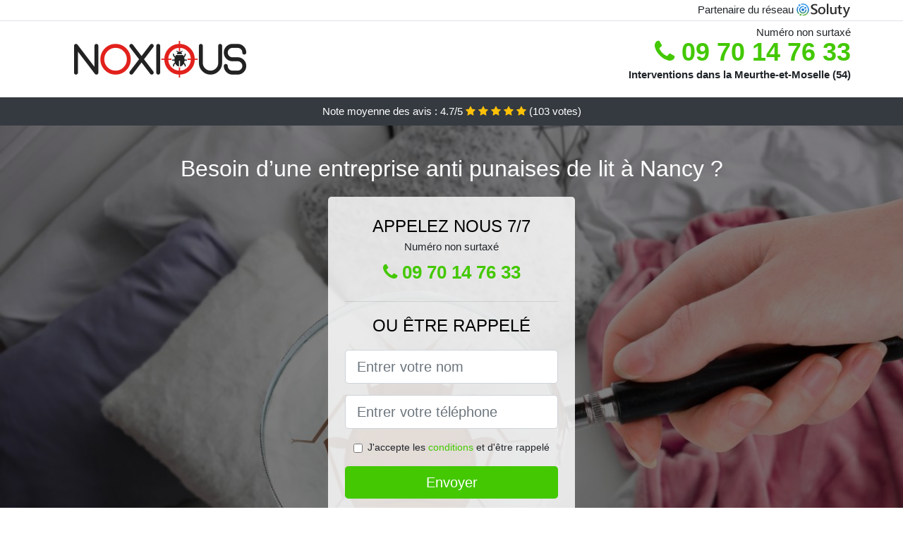

--- FILE ---
content_type: text/html; charset=UTF-8
request_url: https://www.traitementpunaises.fr/entreprise/nancy-54100
body_size: 7610
content:
<!doctype html>
<html lang="fr">
  <head>
    
<title>ᐅ Traitement punaise de lit à Nancy (54)</title>
<meta name="description" content="À Nancy vous pouvez avoir dans notre structure, une prestation de bonne qualité contre vos punaises de lit, facturée à un prix raisonnable et offrant un excellent rapport qualité prix." />
	<link rel="canonical" href="https://www.traitementpunaises.fr/entreprise/nancy-54100" />

<script type="application/ld+json">
    {
        "@context": "http://schema.org/",
        "@type": "Article",
                    "headline": "ᐅ Traitement punaise de lit à Nancy (54)",
                "image": "https://www.traitementpunaises.fr/img/4/11.jpg"
    }
</script>

        <meta charset="utf-8">
	<meta name="csrf-token" content="Uda3TahJMgvaL0wqHffsH8dSeyBhSViK7jNlnXQi">
    <meta name="viewport" content="width=device-width, initial-scale=1, shrink-to-fit=no">
    <link rel="stylesheet" href="https://stackpath.bootstrapcdn.com/bootstrap/4.3.1/css/bootstrap.min.css" integrity="sha384-ggOyR0iXCbMQv3Xipma34MD+dH/1fQ784/j6cY/iJTQUOhcWr7x9JvoRxT2MZw1T" crossorigin="anonymous">
    <link rel="stylesheet" href="https://stackpath.bootstrapcdn.com/font-awesome/4.7.0/css/font-awesome.min.css">
<style type="text/css">
html {height: 100%;}
body {font-size: 15px;height: 100%;margin: 0;padding: 0;}
a, a:hover{color: #43c801;}
.navbar{background-color: #43c801;}
.breadcrumb{padding: 0;background-color: transparent;margin: 0;}
.card-body{background-color: #FFFFFF;}
.card-img-top{cursor: pointer;}
footer{min-height: 50px;}
.nastasja,.nastasja:hover{color: #212529;}
.phone{font-weight: bold;font-size: 1.5rem;color: #43c801}
    h1{font-size: 1.8rem;margin-bottom: 1rem;}
    h2{font-size: 1.5rem;}
@media (max-width: 991px){
    h1{font-size: 1.5rem;}
    h2{font-size: 1rem;}
}
aside .list-group{column-count: 10;column-width: 300px;display: block;}
.card-text{column-count: 10;column-width: 300px;}
.card-text a{display: block;}
.laure-anna{background-size:cover;background-position:top center;height: 100%;min-height: 600px;}
.laure-anna-filter{background-color: rgba(0,0,0,0.5);height: 100%;width: 100%;display: table;}
.laure-anna-content{display: table-cell;position: relative;width: 100%;height: 100%;vertical-align: middle;text-align: center;padding: 1rem;}
.laure-anna-title-1{color: #FFF;text-align: center;font-size: 2rem;margin-top: 0;}
.laure-anna-title-2{color: #000;text-align: center;font-size: 1.5rem;}
.laure-anna-form-filter{background-color: rgba(255, 255, 255, 0.84);padding: 1.5rem;margin: 0 auto;max-width: 350px;border-radius: .3rem;}
.laure-anna-form-filter .form-group label{display: none;}
.laure-anna-form-filter .form-check {font-size: 14px;vertical-align: middle;}
.laure-anna-pro{position: absolute;top:20px;right: 20px;color: #FFF;font-size: 20px;    display: inline-block;padding: 5px 10px;border: 1px solid #fff;border-radius: 6px;}
.laure-anna-pro:hover{color: #FFF;text-decoration: none;}

.mannuella{position:relative;height:108px;}
.mannuella-logo{position: absolute;top: 4px;left: 4px;}
.mannuella-phone{position: absolute;top: 4px;right: 4px;display:block; font-size: 36px;height: 100px;line-height: 80px;  font-weight: bold;color: #43c801;}
.mannuella-dep{position: absolute;top: 65px;right: 4px;font-weight: bold;}
.mannuella-rating{color: #FFF;height: 40px;line-height: 40px;text-align: center;}
.mannuella-rating .fa-star{color: #ffc107}
.mannuella-laure-anna{height:calc(100% - 148px);background-position:center;min-height: 700px;background-size:cover;}
.mannuella-button{display:block; padding:0 8px;border-radius:6px; width:250px;margin:0 auto;font-size: 26px;line-height: 50px;font-weight: bold;color: #43c801;}
.mannuella-button-inverse{display:block;color:#FFF;margin:0 auto;background-color: #43c801;    padding: .5rem 1rem;font-size: 1.25rem;line-height: 1.5;border-radius: .3rem;}
.mannuella-button:hover,.mannuella-phone:hover,.mannuella-button-inverse:hover{text-decoration:none;}
.mannuella-title-1{color: #FFF;text-align: center;font-size: 2rem;margin-top: 0;}

.partenaire{line-height: 20px;text-align: right;}

#Cmap{max-width: 100%;margin: 0 auto;}

@media (max-width: 991px){
    .container {max-width: 100%;}
}

@media (max-width: 767px){
    .mannuella-logo{float: none;text-align: center;}
    .mannuella-phone{float: none;font-size: 26px;line-height: 50px;text-align: center;position: relative;height: 50px;}
	.laure-anna-content{vertical-align: top;}
	
    .mannuella-button{display:block; padding:0 8px;border-radius:6px; width:100%;margin:0 auto;font-size: 25px;line-height: 50px;font-weight: bold;color:#FFF;background-color: #43c801;}
    .mannuella-button:hover{color: white;}
	
    .mannuella{position:relative;height:auto;text-align:center;}
    .mannuella-logo{position: relative;top: auto;left: auto;}
    .mannuella-dep{position: relative;line-height: 20px;top: auto;right: auto;white-space: nowrap;}
    .partenaire{text-align: center;}
}
@media (max-width: 500px){
    .mannuella-title-1{color: #FFF;text-align: center;font-size: 24px;margin-top: 0;}
    .laure-anna-title-1{color: #FFF;text-align: center;font-size: 24px;margin-top: 0;}
    .laure-anna-title-2{color: #000;text-align: center;font-size: 20px;}
    .mannuella-laure-anna{height:auto;min-height:auto;}
}

@media (min-width: 576px){
    .card-columns{column-count: 2;}
}

@media (min-width: 990px){
    .card-columns{column-count: 3;}
}

.carousel-control-prev, .carousel-control-next{
	   /*disables white flash*/
   -webkit-transition: none;
   -o-transition: none;
   transition: none;
}

</style>
</head>
<body>
    			<div class="bg-white">
			<div class="border-bottom" >
    			<div class="container p-1 partenaire">
    				Partenaire du réseau <img alt="Soluty" src="/img/soluty.com.png" >
    			</div>
			</div>
			<div class="container p-1 mannuella">
				<div class="mannuella-logo" >
										<img class="img-fluid" alt="Noxious" src="https://www.traitementpunaises.fr/img/entreprises/noxious.png">
										<br>
				</div>
								<span style="position: absolute;right: 4px;top:5px;"  class="d-none d-md-block" >Numéro non surtaxé</span>
				<a href="tel:+33970147633" class="mannuella-phone d-none d-md-block" >
					<i class="fa fa-phone" ></i> 09 70 14 76 33
				</a>
				<span class="mannuella-dep" >Interventions dans la Meurthe-et-Moselle (54)</span>
							</div>
			<div class="mannuella-rating bg-dark" >
				<span class="d-none d-sm-inline" >Note moyenne des avis : </span>4.7/5 
                    <i class="fa fa-star" aria-hidden="true"></i>
                    <i class="fa fa-star" aria-hidden="true"></i>
                    <i class="fa fa-star" aria-hidden="true"></i>
                    <i class="fa fa-star" aria-hidden="true"></i>
                    <i class="fa fa-star" aria-hidden="true"></i>
                     (<span id="ratingCount" >103</span> votes)
			</div>
		</div>
    	<div class="mannuella-laure-anna" style="background-image:url(/img/4/11.jpg);">
    		<div class="laure-anna-filter">
    			<div class="laure-anna-content" >
    				<p class="mannuella-title-1">Besoin d’une entreprise anti punaises de lit à Nancy ?</p>
        			<div class="laure-anna-form-filter" >
	<p class="laure-anna-title-2 text-uppercase mb-0" >appelez nous 7/7</p>
	<span>Numéro non surtaxé</span>
	<a href="tel:+33970147633" class="mannuella-button " >
		<i class="fa fa-phone" ></i> 09 70 14 76 33
	</a>
	<hr>
        <p class="laure-anna-title-2 text-uppercase mb-3" >ou être rappelé</p>
    <form method="post" action="https://www.traitementpunaises.fr/call/store"><input type="hidden" name="_token" value="Uda3TahJMgvaL0wqHffsH8dSeyBhSViK7jNlnXQi">
    	<input type="hidden" name="theme_id" id="inp-theme_id" value="4">
    	<input type="hidden" name="zipcode" id="inp-zipcode" value="54100">
    	<div class="form-group"><label for="inp-name" class=""></label><input type="text" name="name" id="inp-name" class="form-control form-control-lg" placeholder="Entrer votre nom"></div>
    	<div class="form-group"><label for="inp-phone" class=""></label><input type="text" name="phone" id="inp-phone" class="form-control form-control-lg" placeholder="Entrer votre téléphone"></div>
    	    	<div class="form-check"><input type="checkbox" name="conditions" id="inp-conditions" value="on" class="form-check-input"><label for="inp-conditions" class="form-check-label">J'accepte les <a target="_blank" href="https://www.traitementpunaises.fr/mentions-legales.html#conditions">conditions</a> et d'être rappelé</label></div>
    	    	<button type="submit" class="mannuella-button-inverse my-3 border-0 w-100" >Envoyer</button>
    </form>
    </div>        			                	<img class="mt-3" src="https://www.traitementpunaises.fr/img/certibiocide.png" style="max-width: 280px;" >
                	    			</div>
    		</div>
    	</div>
		<div class="container my-4" >
        <div class="row">
            <div class="col-xl-8">
            	                <nav aria-label="breadcrumb">
                  <ol class="breadcrumb">
                	                    	<li class="breadcrumb-item"><a href="https://www.traitementpunaises.fr/entreprise">Traitement punaises de lit</a></li>
						            	<li class="breadcrumb-item active" aria-current="page">Traitement punaises de lit à Nancy</li>
                  </ol>
                </nav>
                                <article>
                                        <h1>ᐅ Traitement punaise de lit à Nancy (54)</h1>
                                    	                		<h2>Le prix d&#039;une opération contre les punaises de lit à Nancy</h2>
                		                		<p>
                		                			Lors d&#039;une intervention contre les punaises de lit, les tarifs varient habituellement vis-à-vis de l&#039;espace à traiter, pas seulement la dimension, mais aussi les conditions d&#039;accès.<br>
                			                    			                			                		                			Il vaut mieux savoir qu&#039;une intervention de désinsectisation est bien souvent facturée en fonction de la multitude de produits utilisés pour obtenir un résultat final satisfaisant.<br>
                			                    			                			                		                			La taille de l&#039;immeuble ou de la maison infestée par les punaises de lit, se trouve être extrêmement déterminante dans le prix de l&#039;intervention de désinsectisation.<br>
                			                    			                			                		                			Vous devez savoir que lorsqu&#039;on parle d&#039;une élimination d&#039;insectes nuisibles comme les punaises de lit, la tarification peut varier en fonction des conditions sur le terrain.<br>
                			                    			                			                		                			Nous pouvons vous octroyer des interventions facturées au mètre carré, vis-à-vis de la nature de l&#039;intervention à réaliser à Nancy.<br>
                			                    			                			                		                			Vous pourrez obtenir sur notre site, une grille tarifaire définie en fonction de la nature et de la taille des espaces infestés par les punaises de lit.<br>
                			                    			                			                		                			Pour connaître à l&#039;avance le prix ou le prix pour une intervention de lutte contre les punaises de lit chez vous, alors il faudra prendre contact avec notre compagnie.<br>
                			                    			                			                		                			Vous pouvez avoir dans notre structure, une prestation de bonne qualité contre vos punaises de lit, facturée à un prix raisonnable et offrant un excellent rapport qualité prix.<br>
                			                    			                			                		                			Le tarif d&#039;une prestation de désinsectisation contre les punaises de lit s&#039;avère être estimé vis-à-vis d&#039;un certain nombre de facteurs tels que la superficie du lieu envahie par ces nuisibles.<br>
                			                    			                			                		                		</p>
                	                		<h2>Pour une vie sans nuisible, appelez nous</h2>
                		                		<p>
                		                			Les puces et les punaises de lit s&#039;avèrent être des insectes nuisibles complexes à combattre, face à ce style d&#039;infestation il est préférable de contacter nos professionnels pour qu&#039;ils s&#039;en occupent.<br>
                			                    			                			                		                			Aussitôt que votre environnement de vie est envahi pas des punaises de lit, pensez immédiatement à vous rapprocher d&#039;une entreprise de désinsectisation comme la nôtre à Nancy.<br>
                			                    			                			                		                			Pour combattre les familles de punaises de lit chez vous, à la maison ou bien au travail, faites appel à nos experts et ils s&#039;en occuperont.<br>
                			                    			                			                		                			Vous vous trouvez menacé par des nuisibles tels que les punaises de lit chez vous ? Vous devrez alors nous appelez vraiment rapidement pour les anéantir.<br>
                			                    			                			                		                			Pour un lieu de vie sans les insectes que sont les punaises de lit, contactez-nous et nous vous apporterons des techniques immédiates à Nancy.<br>
                			                    			                			                		                			En cas d&#039;infestation d&#039;insectes comme les punaises de lit chez vous à la demeure, faites appel à nos experts pour vous en débarrassez complètement.<br>
                			                    			                			                		                		</p>
                	                		<h2>À Nancy les signes d&#039;une incursion de punaise de lit</h2>
                		                    	<figure class="figure">
                        	<img src="/img/4/11.jpg"  alt="traitement punaises de lit" class="img-fluid" >
                        	<figcaption class="figure-caption text-center">Traitement punaises de lit</figcaption>
                    	</figure>
                		                		<p>
                		                			Une forte odeur répugnante se fait ressentir dans votre chambre ? ça peut être dû à une sérieuse invasion de punaise de lit.<br>
                			                    			                			                		                			Vous allez devoir savoir qu&#039;il y a un certain nombre de signes auxquels vous devrez faire attention, afin de déceler une invasion de punaise de lit dès les débuts, et éviter que la situation ne dégénère.<br>
                			                    			                			                		                			Il y a beaucoup de signes pouvant vous aider à reconnaître une prolifération de punaise de lit, dans l&#039;optique de prendre les mesures qui s&#039;imposent pour votre sécurité et celle de vos proches.<br>
                			                    			                			                		                			Il y a quelques symptômes auxquels vous allez devoir faire attention, dans l&#039;optique de détecter rapidement une incursion de punaises de lit et agir aussitôt pour éviter les éventuels risques d&#039;infections liées à la cohabitation avec ces insectes nuisibles.<br>
                			                    			                			                		                			Lorsque vous apercevez des peaux sèches d&#039;insectes aux alentours de votre espace de couchage, attention étant donné qu&#039;il s&#039;agit certainement d&#039;une prolifération de punaise de lit.<br>
                			                    			                			                		                			Une prolifération de punaise peut se manifester par la présence de traînées de sang sur votre lieu de couchage ou bien couverture de nuit. Alors à la vue de ces signes, contactez rapidement notre société pour une désinsectisation.<br>
                			                    			                			                		                		</p>
                	                		<h2>De quelle manière entrer en contact avec une entreprise de désinsectisation anti punaise de lit ?</h2>
                		                		<p>
                		                			Nous pratiquons la désinsectisation professionnelle, vous apportant de cette façon, la solution la plus appropriée contre les vampires que se trouvent être les punaises de lit.<br>
                			                    			                			                		                			Profitez de nos services pour garantir la pureté dans votre villa contre les punaises de lit, grâce au travail de nos experts.<br>
                			                    			                			                		                			Sachez que nos experts effectuent des interventions d&#039;urgence, en mettant à votre disposition, les décennies d&#039;expérience qu&#039;ils ont pu acquérir en matière d&#039;éradication de punaises de lit.<br>
                			                    			                			                		                			Vous pouvez faire appel à nos services d&#039;un seul clic sur notre site internet, par téléphone ou alors, vous pouvez nous écrire par mail.<br>
                			                    			                    				Nous intervenons également à Baccarat, Joudreville, Cosnes-et-Romain, Houdemont, Moineville, Jarville-la-Malgrange, Saulxures-lès-Nancy, Liverdun, Mexy, Maidières, Bouxières-aux-Dames, Saizerais, Richardménil, Tucquegnieux, Badonviller, Gondreville, Moutiers, Labry, Bainville-sur-Madon, Villerupt, Longuyon, Thiaucourt-Regniéville, Foug, Blénod-lès-Pont-à-Mousson, Jarny, Dommartin-lès-Toul, Maxéville, Audun-le-Roman, Saulnes, Colombey-les-Belles, Fléville-devant-Nancy, Belleville, Norroy-lès-Pont-à-Mousson, Frouard, Écrouves, Champenoux, Dieulouard, Hussigny-Godbrange, Blénod-lès-Toul, Valleroy, Trieux, Velaine-en-Haye, Giraumont, Pulnoy, Mont-Saint-Martin, Mont-Bonvillers, Seichamps, Gorcy, Custines, Pont-Saint-Vincent, Pompey, Saint-Nicolas-de-Port, Neuves-Maisons, Thil, Mancieulles, Lay-Saint-Christophe, Marbache, Herserange, Varangéville, Lexy, Chaligny, Blamont, Doncourt-lès-Conflans, Piennes, Rosières-aux-Salines, Saint-Max, Chavigny, Gerbéviller, Auboué, Mont-sur-Meurthe, Vézelise, Pulligny, Bouxières-aux-Chênes, Laneuveville-devant-Nancy, Joeuf, Longlaville, Batilly, Damelevières, Bayon, Conflans-en-Jarnisy, Mercy-le-Bas, Crusnes, Villey-Saint-Étienne, Pagny-sur-Moselle, Domgermain, Villers-la-Montagne, Haucourt-Moulaine, Art-sur-Meurthe, Faulx, Chanteheux, Montauville, Tomblaine, Homécourt, Méréville, Nomeny, Heillecourt, Morfontaine, Champigneulles, Flavigny-sur-Moselle, Briey, Réhon, Essey-lès-Nancy, Blainville-sur-l&#039;Eau, Ludres, Bertrichamps, Einville-au-Jard, Messein, Cirey-sur-Vezouze, Malzéville. <br>
                    			                			                		                			Vous avez tout essayé en vain, et les punaises de lit continuent de vous rendre la vie impossible ? Nous sommes incontestablement votre meilleure technique pour en terminer une bonne fois pour toute avec ces nuisibles.<br>
                			                    			                			                		                			Pour les urgences, nous pouvons intervenir dans les plus brefs délais, et nos opérations se font à un tarif vraiment raisonnable, compte tenu de la qualité des travaux réalisés à Nancy.<br>
                			                    			                			                		                			Accéder à notre entreprise de désinsectisation se fait aisément, mais vous n&#039;avez pas besoin de vous déplacer pour solliciter nos services. Vous avez l&#039;opportunité de nous contacter par téléphone, ou bien par mail.<br>
                			                    			                			                		                			Nos spécialistes bénéficient de méthodes d&#039;une efficience durables contre les punaises de lit, qui ont la faculté d&#039;agir même après leur passage entre vos murs.<br>
                			                    			                			                		                			Nous vous garantissons des services performants, et nos collaborateurs sont à disposition pour vous débarrasser des punaises de lit, à un tarif tout à fait convenable.<br>
                			                    			                			                		                		</p>
                	                		<h2>Une opération réellement rapide et efficace contre les punaises de lit à Nancy</h2>
                		                		<p>
                		                			Une prestation professionnelle s&#039;avère être la technique idéale pour remédier à une prolifération de punaises de lit, que ce soit dans vos bureaux ou à votre domicile.<br>
                			                    			                			                		                			Grâce à une prestation rapide et drastique de nos techniciens, les punaises de lit n&#039;auront plus nulle opportunité de vous poser problème dans votre lieu de vie.<br>
                			                    			                			                		                			À Nancy, vous aurez plus d&#039;opportunité de vous défaire de vos punaises de lit, lorsque vous faites recours à une efficace réalisée par nos pros.<br>
                			                    			                			                		                			Si vous voulez faire face rapidement à une incursion de punaises de lit, alors sachez qu&#039;une opération de notre exterminateur va être la tactique idéale pour y arriver.<br>
                			                    			                			                		                			Suite à une incursion de punaise de lit il faut absolument envisager une intervention professionnelle, qui va être accomplie dans les meilleures conditions pour vous délester facilement de vos insectes.<br>
                			                    			                			                		                			Une incursion de punaise de lit peut être en réalité, beaucoup plus complexe à gérer que vous ne pouvez l&#039;imaginer. C&#039;est pour cela qu&#039;il se trouve être préférable d&#039;employer la manière forte : le recours à nos experts pour l&#039;obtention d&#039;un résultat final satisfaisant.<br>
                			                    			                			                		                		</p>
                	                	<div class="form-group" >
    <input type="hidden" id="selected_rating" name="selected_rating" value="5" required="required">
    <input type="hidden" id="voted" name="voted" value="0" >
    <span id="ratingValue" >4.7</span> / 5 (<span id="ratingCount" >103</span> votes)<br/>
    <button type="button" class="btnrating btn btn-warning" data-attr="1" id="rating-star-1">
        <i class="fa fa-star" aria-hidden="true"></i>
    </button>
    <button type="button" class="btnrating btn btn-warning" data-attr="2" id="rating-star-2">
        <i class="fa fa-star" aria-hidden="true"></i>
    </button>
    <button type="button" class="btnrating btn btn-warning" data-attr="3" id="rating-star-3">
        <i class="fa fa-star" aria-hidden="true"></i>
    </button>
    <button type="button" class="btnrating btn btn-warning" data-attr="4" id="rating-star-4">
        <i class="fa fa-star" aria-hidden="true"></i>
    </button>
    <button type="button" class="btnrating btn btn-warning" data-attr="5" id="rating-star-5">
        <i class="fa fa-star" aria-hidden="true"></i>
    </button>
</div>

<div class="alert alert-success d-none" role="alert">
	<strong>Merci!</strong> pour votre évaluation.
</div>                </article>
            </div>
            <aside class="col-xl-4">
                <ol class="list-group" >
                	                    	                    	<li class="list-group-item bg-light-grey" >
                    		<a class="nastasja" href="https://www.traitementpunaises.fr/entreprise/vandoeuvre-les-nancy-54500">Traitement punaises de lit à Vandoeuvre-lès-Nancy</a>
                    	</li>
                    	                    	<li class="list-group-item bg-light-grey" >
                    		<a class="nastasja" href="https://www.traitementpunaises.fr/entreprise/luneville-54300">Traitement punaises de lit à Lunéville</a>
                    	</li>
                    	                    	<li class="list-group-item bg-light-grey" >
                    		<a class="nastasja" href="https://www.traitementpunaises.fr/entreprise/toul-54200">Traitement punaises de lit à Toul</a>
                    	</li>
                    	                    	<li class="list-group-item bg-light-grey" >
                    		<a class="nastasja" href="https://www.traitementpunaises.fr/entreprise/laxou-54520">Traitement punaises de lit à Laxou</a>
                    	</li>
                    	                    	<li class="list-group-item bg-light-grey" >
                    		<a class="nastasja" href="https://www.traitementpunaises.fr/entreprise/pont-a-mousson-54700">Traitement punaises de lit à Pont-à-Mousson</a>
                    	</li>
                    	                    	<li class="list-group-item bg-light-grey" >
                    		<a class="nastasja" href="https://www.traitementpunaises.fr/entreprise/longwy-54400">Traitement punaises de lit à Longwy</a>
                    	</li>
                    	                    	<li class="list-group-item bg-light-grey" >
                    		<a class="nastasja" href="https://www.traitementpunaises.fr/entreprise/villers-les-nancy-54600">Traitement punaises de lit à Villers-lès-Nancy</a>
                    	</li>
                    	                    	<li class="list-group-item bg-light-grey" >
                    		<a class="nastasja" href="https://www.traitementpunaises.fr/entreprise/dombasle-sur-meurthe-54110">Traitement punaises de lit à Dombasle-sur-Meurthe</a>
                    	</li>
                    	                                    </ol>
            </aside>
        </div>
    </div>
    <footer class="py-3 bg-dark" >
	<div class="container" >
		    		<a class="text-light" href="/">Accueil</a>
    	    	    		<a rel="nofollow" class="text-light ml-3" href="https://www.traitementpunaises.fr/mentions-legales.html">Mentions légales</a>
    		</div>
</footer>
    <script src="https://code.jquery.com/jquery-3.4.1.min.js" integrity="sha256-CSXorXvZcTkaix6Yvo6HppcZGetbYMGWSFlBw8HfCJo=" crossorigin="anonymous"></script>
	<script src="https://stackpath.bootstrapcdn.com/bootstrap/4.3.1/js/bootstrap.min.js" integrity="sha384-JjSmVgyd0p3pXB1rRibZUAYoIIy6OrQ6VrjIEaFf/nJGzIxFDsf4x0xIM+B07jRM" crossorigin="anonymous"></script>
    
<script>
$(document).on("click", '.mannuella-phone, .mannuella-button', function(event) {
	$.ajax({
		url: "/call/click/54",
      	type : 'POST',
      	dataType : 'json'
	});
});

function aVisitor()
{
	$.post( "/a-visitor/54" );
}

$( document ).ready(function() {
	aVisitor();
});
</script>
	


<script>
$.ajaxSetup({
    headers: {
        'X-CSRF-TOKEN': $('meta[name="csrf-token"]').attr('content')
    }
});
</script>
    
<script>
$(".btnrating").on('click',(function(e) {
	if($("#voted").val() == 0){
    	$(".alert").removeClass('d-none');
    	$("#voted").val(1);
	}
}));

</script>

    
</body>
</html>